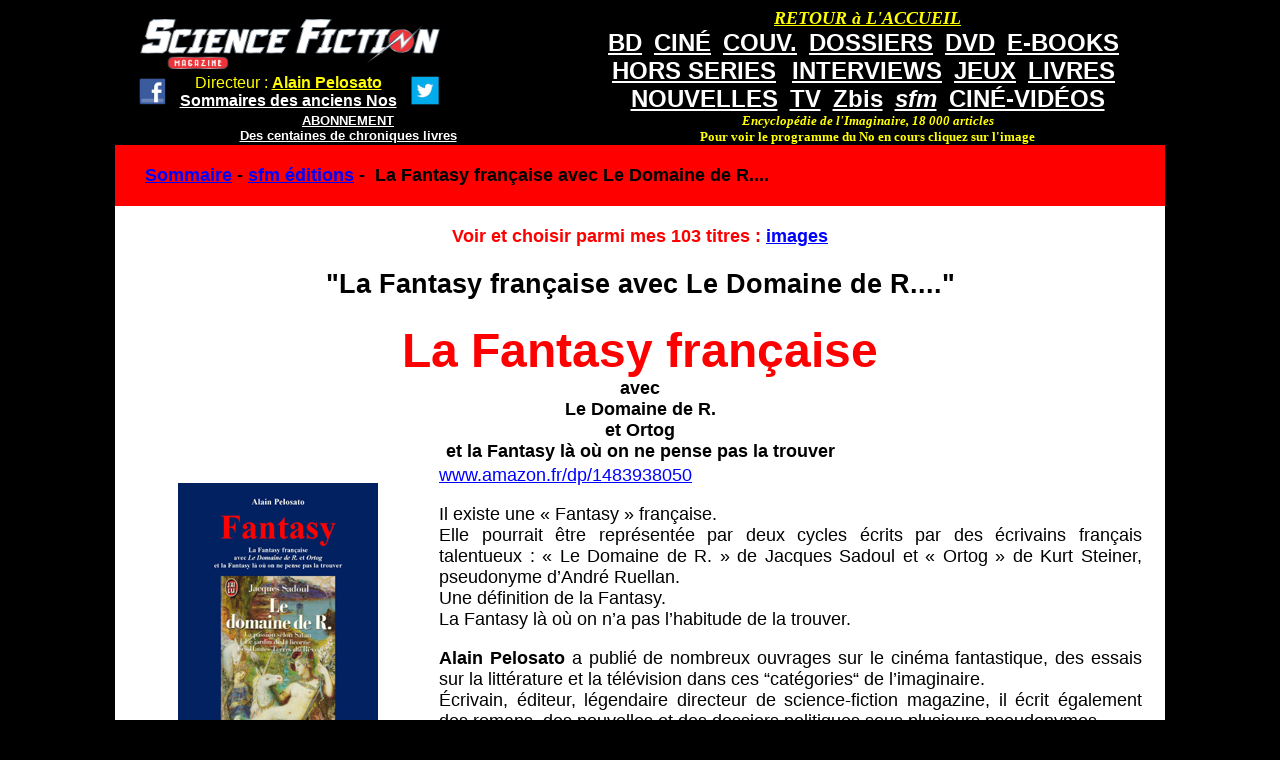

--- FILE ---
content_type: text/html; charset=utf-8
request_url: https://sfmag.net/spip.php?article16257
body_size: 6514
content:
<!DOCTYPE HTML PUBLIC "-//W3C//DTD HTML 4.01 Transitional//EN" "http://www.w3.org/TR/html4/loose.dtd">


<html lang="fr">
<head>
<meta name="google-site-verification" content="PgXYbixTUD0yGEI1bqhKG-fHDlV8Hz2EX8AXQLPyBWs" />
<title>La Fantasy française avec Le Domaine de R.... </title>
<meta http-equiv="Content-Type" content="text/html; charset=utf-8">
</head>

<body bgcolor="#000000" text="#000000" link="#0000FF" vlink="#0000FF"  valign="top">
<div align="center" valign="top">
<table width="1025" border="0" bordercolor="#CC3300" cellspacing="0" cellpadding="0" align="center" bgcolor="#000000" valign="top">
<TR><TD valign="top">
<table width="1025" border="0" cellspacing="0" cellpadding="0" align="center" bgcolor="#000000">
<tr>
<td  align="left" valign="top"> <font color="#000000" size="1"><BR>

&nbsp;&nbsp;&nbsp;&nbsp;<a href="http://www.sfmag.net/"><img src="http://www.sfmag.net/logoweb.jpg" alt="SF Mag" width="300" height="50" border="0"></A>

<table><TR><TD><CENTER>
&nbsp;&nbsp;<a href="http://www.facebook.com/pages/Science-Fiction-Magazine/30196608225" target="_blank"><img src="http://www.sfmag.net/facebook1.jpg" width="30"></A> 
&nbsp;&nbsp;
</TD><TD><CENTER>

<font size="3" face="arial" color="#FFFF00">  Directeur : <a href="http://www.alainpelosato.com" target="_blank"><font size="3" face="arial" color="#FFFF00"><B>Alain Pelosato</A></B></FONT>
<BR>
<a href="http://www.sfmag.net/sommaireAN-.php"><font face="arial" color="#FFFFFF" size="3"><B>Sommaires des anciens Nos</B></FONT></A>

</TD><TD><CENTER>
&nbsp;&nbsp;
<a href="https://twitter.com/MagSFMag" target="_blank"><img src="http://www.sfmag.net/twitter.jpg" width="30"></A> 
</TD></TR></TABLE><CENTER>
<a href="http://www.sfmag.net/abt.php"><font face="arial" color="#FFFFFF" size="2"><B>ABONNEMENT</B></FONT></a><BR>
<a href="http://www.sfmag.net/critiques16.htm"><font face="arial" color="#FFFFFF" size="2"><B>Des centaines de chroniques livres</B></font<</A>

</TD><TD valign="top"><CENTER>
<table cellspacing="2"><tr><TD><CENTER>
</TD><TD valign="bottom">


</TD></TR></TABLE>



</TD>
<td width="570" align="center" valign="top">
<a href="http://www.sfmag.net/index.php"><font face="verdana" color="#FFFF00" size="4"><B><I>RETOUR &#224 L'ACCUEIL</I></B></FONT></a>
<BR>
<a href="http://www.sfmag.net/spip.php?rubrique6"><font face="arial" color="#FFFFFF" size="5"><B>BD</B></FONT></a>&nbsp;&nbsp;
<a href="http://www.sfmag.net/spip.php?rubrique3"><font face="arial" color="#FFFFFF" size="5"><B>CIN&#201</B></FONT></a>&nbsp;&nbsp;
<a href="https://www.sfmag.net/couv1-.php"><font face="arial" color="#FFFFFF" size="5"><B>COUV.</B></FONT></a>&nbsp;&nbsp;
<a href="http://www.sfmag.net/spip.php?rubrique8"><font face="arial" color="#FFFFFF" size="5"><B>DOSSIERS</B></FONT></a>&nbsp;&nbsp;
<a href="http://www.sfmag.net/spip.php?rubrique2"><font face="arial" color="#FFFFFF" size="5"><B>DVD</B></FONT></a>&nbsp;&nbsp;
<a href="http://www.sfmag.net/spip.php?rubrique46"><font face="arial" color="#FFFFFF" size="5"><B>E-BOOKS</B></FONT></a>&nbsp;&nbsp;
<BR>
<a href="http://www.sfmag.net/hs.php"><font face="arial" color="#FFFFFF" size="5"><B>HORS SERIES</B></FONT></a> &nbsp;&nbsp;
<a href="http://www.sfmag.net/spip.php?rubrique1"><font face="arial" color="#FFFFFF" size="5"><B>INTERVIEWS</B></FONT></a>&nbsp;&nbsp;
<a href="http://www.sfmag.net/spip.php?rubrique5"><font face="arial" color="#FFFFFF" size="5"><B>JEUX</B></FONT></a>&nbsp;&nbsp;
<a href="http://www.sfmag.net/spip.php?rubrique4"><font face="arial" color="#FFFFFF" size="5"><B>LIVRES</B></FONT></a>&nbsp;&nbsp;
<BR>
<a href="http://www.sfmag.net/spip.php?rubrique43"><font face="arial" color="#FFFFFF" size="5"><B>NOUVELLES</B></FONT></a>&nbsp;&nbsp;
<a href="http://www.sfmag.net/spip.php?rubrique7"><font face="arial" color="#FFFFFF" size="5"><B>TV</B></FONT></a>&nbsp;&nbsp
<a href="http://www.sfmag.net/spip.php?rubrique41"><font face="arial" color="#FFFFFF" size="5"><B>Zbis</B></FONT></a>&nbsp;&nbsp;
<a href="http://www.sfmag.net/spip.php?rubrique50"><font face="arial" color="#FFFFFF" size="5"><B><I>sfm</B></I></FONT></a>&nbsp;&nbsp;
<a href="https://www.sfmag.net/spip.php?rubrique57"><font face="arial" color="#FFFFFF" size="5"><B>CIN&#201-VID&#201OS</a>
<BR>
<font face="verdana" color="#FFFF00" size="2"><B><i>Encyclop&#233;die de l'Imaginaire, 18 000 articles</I><BR>Pour voir le programme du No en cours cliquez sur l'image</B></FONT></B>
</A>



</TD>
</tr>
</table>

</TD></TR></TABLE><font face="arial" size="4">
<table bgcolor="#ffffff" width="1050" border="0" cellspacing="0" cellpadding="20"  valign="top"><TR>
<td align="left" valign="top" bgcolor="#FF0000">
&nbsp;
<b><a href="http://www.sfmag.net/index.php">Sommaire</a> - 

<a href="spip.php?rubrique50">sfm éditions</A>&nbsp;-&nbsp;

<B>La Fantasy française avec  Le Domaine de R....</b>
</td>
<tr><td valign="top"><CENTER>
<font color="red" size="4"><B>Voir et choisir parmi mes 103 titres : <a href="https://www.alainpelosato.com/imagesAMAZON.htm" target="_blank">images</A></FONT></B><BR>

<h2>"La Fantasy française avec  Le Domaine de R...." </h2>



<CENTER>
<font color="red" size="7"><B><strong>La Fantasy française</strong></FONT></B><BR>
<strong>avec<BR>
Le Domaine de R. <BR>
et Ortog <BR>
et la Fantasy là où on ne pense pas la trouver</strong><BR>
<table><TR><TD white="210" valign="top">
<div class='spip_document_26530 spip_document spip_documents spip_document_image spip_documents_center spip_document_center'>
<figure class="spip_doc_inner">


		<img src='IMG/jpg/couv-10.jpg' width="200" height="284" alt='' />
</figure>
</div>
</TD><TD white="10">
<font color="white" size="5">b</FONT>
</TD><TD valign="top">
<a href="https://www.amazon.fr/dp/1483938050" target="_blank">www.amazon.fr/dp/1483938050</A>
<p align="justify">
Il existe une &#171;&nbsp;Fantasy&nbsp;&#187; française. <br class='autobr' />
Elle pourrait être représentée par deux cycles écrits par des écrivains français talentueux&nbsp;: &#171;&nbsp;Le Domaine de R.&nbsp;&#187; de Jacques Sadoul et &#171;&nbsp;Ortog&nbsp;&#187; de Kurt Steiner, pseudonyme d&#8217;André Ruellan. <br class='autobr' />
Une définition de la Fantasy.<br class='autobr' />
La Fantasy là où on n&#8217;a pas l&#8217;habitude de la trouver.</p>
<p align="justify">
<strong>Alain Pelosato</strong> a publié de nombreux ouvrages sur le cinéma fantastique, des essais sur la littérature et la télévision dans ces &#8220;catégories&#8220; de l&#8217;imaginaire.<br class='autobr' />
Écrivain, éditeur, légendaire directeur de science-fiction magazine, il écrit également des romans, des nouvelles et des dossiers politiques sous plusieurs pseudonymes.<br class='autobr' />
Après des études supérieures de chimie, il a exercé, entre autres, les métiers de consultant en environnement et manager de risques.</p>
</TD></TR></TABLE><TABLE><TR><TD valign="top">
<div class='spip_document_26534 spip_document spip_documents spip_document_image spip_documents_center spip_document_center'>
<figure class="spip_doc_inner">


		<img src='IMG/jpg/fantasy.jpg' width="500" height="500" alt='' />
</figure>
</div>
</TD></TR></TABLE></CENTER><hr class="spip" /><CENTER>Pour voir toute la série <strong>TAXINOMIE</strong> c&#8217;est ici&nbsp;: <a href="https://www.alainpelosato.com/imagesAMAZON.htm" target="_blank">www.alainpelosato.com/imagesAMAZON.htm</A><BR>
Ou d&#8217;une autre manière&nbsp;: <a href="https://www.sfmag.net/spip.php?article14329" target="_blank">www.sfmag.net/spip.php&nbsp;?article14329</A></CENTER>
<CENTER><FONT color="red" size="7"><B><I>17 romans dans quatre recueils&nbsp;!</FONT></B></I></CENTER>
<A href="https://www.alainpelosato.com/imagesAMAZON.htm" target="_blank">
<CENTER><FONT color="blue" size="5"><B>Voir la série des 17 romans et les recueils en cliquant ici&nbsp;: cLOVECRAFT&nbsp;!</B></FONT></A><BR>
<a href="https://www.sfmag.net/spip.php?article13841" target="_blank"><FONT color="red" size="5"><B>OU ici d&#8217;une autre manière</FONT></B></A></CENTER>
<TABLE><TR><TD valign="top" width="210">
<div class='spip_document_27831 spip_document spip_documents spip_document_image spip_documents_left spip_document_left'>
<figure class="spip_doc_inner">


		<img src='IMG/jpg/trame1-12.jpg' width="200" height="303" alt='' />
</figure>
</div>
</TD><TD valign="top"><BR><BR><BR>
<strong>La Trame des Mondes</strong>
<i>Les Fantastiques aventures de Jean Calmet</i><BR>
Kindle&nbsp;: <a href="https://www.amazon.fr/dp/B07DYVHG3G" target="_blank">www.amazon.fr/dp/B07DYVHG3G</A><BR>
Broché&nbsp;: <a href="https://www.amazon.fr/dp/2915512191" target="_blank">www.amazon.fr/dp/2915512191</A><BR>
Relié&nbsp;: <a href="https://www.amazon.fr/dp/2915512744" target="_blank">www.amazon.fr/dp/2915512744</A>
</TD></TR></TABLE>
<p>Ce livre est le recueil des sept premiers romans constitutifs du cycle Jean Calmet. Ces histoires mettent en scène les investigations et les aventures d&#8217;une famille de détectives de l&#8217;étrange doués de pouvoirs leur permettant de voyager entre les univers, dont certains sont peuplés de créatures maléfiques.<br class='autobr' />
Ces romans sont ancrés dans la réalité sociale de nos contrées et les intrigues se déroulent dans des villes bien connues d&#8217;une grande agglomération du sud de la France, mais aussi à Oléron, en Bourgogne, en Pologne... Ils ont été écrits et publiés de 1998 à 2018. Vingt années de création romanesque&nbsp;!<br class='autobr' />
&#171;&nbsp;Les meilleurs romans sur le thème du vampirisme, outre la qualité du style, sont ceux qui font un effort d&#8217;originalité et qui donnent à leur personnage une réalité psychologique. (&#8230;) Parmi les meilleurs romans francophones (&#8230;) "<strong>Ruines</strong>" d&#8217;Alain Pelosato où d&#8217;étranges vampires venus d&#8217;autres dimensions viennent s&#8217;immiscer parmi les humains".<br class='autobr' />
<strong>Jean Marigny</strong><br class='autobr' />
À propos de <strong>Fleur de soufre</strong>&nbsp;: &#171;&nbsp;Un roman original, qui met en résonance les plus récentes théories sur les OGM &#8211; les organismes génétiquement modifiés &#8211; avec nos plus ténébreuses légendes&#8230;&nbsp;&#187;<br class='autobr' />
<strong>Jean Claude Alizet</strong><br class='autobr' />
Sept romans et une nouvelle&nbsp;: <strong>Ruines &#8211; Fleur de soufre &#8211; Les douze filles de Lilith &#8211; Lovecraft à Espérance&nbsp;! &#8211; Les Âges sombres &#8211; L&#8217;alchimiste &#8211; Yuggoth et Titan &#8211; Lettre à Ralsa Marsh</strong><br class='autobr' />
Ce recueil est illustré par des photographies de l&#8217;auteur.</p>
<p>Voici la chronique de <strong>Ruines</strong> sur le blog &#171;&nbsp;Vampire l&#8217;Antre des Ombres de la Nuit&nbsp;&#187;<br class='autobr' />
"Ruines d&#8217;Alain Pelosato où d&#8217;étranges vampires venus d&#8217;autres dimensions viennent s&#8217;immiscer parmi les humains"<br class='autobr' />
&#171;&nbsp;Le but est parfois de donner l&#8217;illusion au lecteur que l&#8217;on s&#8217;ancre dans la convention pour mieux la subvertir, comme dans Ruines d&#8217;Alain Pelosato qui, sur le plan purement narratologique, donne l&#8217;impression fausse d&#8217;aller sur des sentiers battus. Dans ce roman, en effet, un psychiatre, dont l&#8217;un des malades a un comportement particulièrement étrange fait appel à un détective privé pour résoudre le mystère, et c&#8217;est l&#8217;enquête entreprise qui constitue l&#8217;intrigue comme dans les nouvelles et feuilletons du début du siècle. L&#8217;originalité ici ne réside pas dans la manière de raconter l&#8217;histoire, mais dans le traitement thématique du vampire.&nbsp;&#187;<br class='autobr' />
Alain Pelosato se montre obsédé par le thème de l&#8217;exploitation. Mais ici, l&#8217;exploitation est plus fantastique. C&#8217;est celle d&#8217;un peuple de vampires, habitant un monde parallèle au nôtre, et établissant des &#171;&nbsp;passages&nbsp;&#187; grâce à des passeurs telle Véronique, dont nous suivons l&#8217;itinéraire. Mais voici Anatole Krim, qui passera de l&#8217; &#171;&nbsp;autre côté&nbsp;&#187;, y sera enrôlé comme conscrit (remarquable moment d&#8217;écriture) mais en reviendra, tuant la &#171;&nbsp;gardienne&nbsp;&#187;. Dès lors, tout bascule.<br class='autobr' />
Entre en scène Jean Calmet, détective. Il poursuivra non seulement Véronique, mais également tous les vampires désirant ouvrir de nouveaux passages depuis la fermeture de celui détruit par Krim, car il y va de leur survie.<br class='autobr' />
Hallucinants voyages entre notre monde et &#171;&nbsp;le Monde de M(ort)&nbsp;&#187;. Le roman tiendra alors presque du polar, pour se terminer par une énigme en forme de renaissance</p>
<hr class="spip" /><TABLE><TR><TD valign="top" width="210">
<div class='spip_document_23608 spip_document spip_documents spip_document_image spip_documents_center spip_document_center'>
<figure class="spip_doc_inner">


		<img src='IMG/jpg/couvtrame2.jpg' width="200" height="300" alt='' />
</figure>
</div>
</TD><TD valign="top"><BR><BR><BR>
<strong>LA TRAME DES MONDES 2e partie</strong> <BR>
669 pages romanesques avec Lovecraft, par Pierre Dagon<BR>
Broché&nbsp;: <a href="https://www.amazon.fr/dp/2915512426" target="_blank">https://www.amazon.fr/dp/2915512426</A><BR>
Kindle&nbsp;: <a href="https://www.amazon.fr/dp/B084LRDJPV" target="_blank">https://www.amazon.fr/dp/B084LRDJPV</A><BR>
Relié&nbsp;: <a href="https://www.amazon.fr/dp/2915512426/" target="_blank">https://www.amazon.fr/dp/2915512426/</A>
</TD></TR></TABLE>
<p>Voici la deuxième saison de la série &#171;&nbsp;Lovecraft aujourd&#8217;hui&nbsp;&#187; constituée de cinq épisodes. Ces cinq romans sont des enquêtes policières, littéraires, fantastiques et ésotériques&#8230;  Les nouvelles et contes de Lovecraft ont toujours laissé leurs fins ouvertes. Pierre Dagon vous raconte la suite, les développements de ces nouvelles à notre époque. Avec l&#8217;aide de Lovecraft lui-même, un personnage à part entière de ces romans. Des événements banals prennent soudain d&#8217;incroyables proportions. La conjonction des astres et des énergies sexuelles créent un n&#339;ud d&#8217;énergie favorable à de noires entités. Qui sont les personnes dont les corps ont été profanés et réduits en poudre dans les &#171;&nbsp;pichets de Phalère&nbsp;&#187;&nbsp;? L&#8217;enquête de nos détectives de l&#8217;étrange les mène en Nouvelle-Angleterre jusqu&#8217;à Arkham, dans le passé avec Charles Dexter Ward, et sur les lieux mêmes de cette tragédie.</p>
<hr class="spip" /><TABLE><TR><TD valign="top" width="210">
<div class='spip_document_24289 spip_document spip_documents spip_document_image spip_documents_center spip_document_center'>
<figure class="spip_doc_inner">


		<img src='IMG/jpg/couvtrame3200.jpg' width="200" height="300" alt='' />
</figure>
</div>
</TD><TD valign="top"><BR><BR><BR>
<strong>La Trame des Mondes 3</strong><BR>
<i>Sagittarius A* + La Nef d&#8217;AntiG + Giordano Bruno</i> <BR>
Broché&nbsp;: <a href="https://www.amazon.fr/dp/2915512582" target="_blank">https://www.amazon.fr/dp/2915512582</A><BR>
Kindle&nbsp;: <a href="https://www.amazon.fr/dp/B08NJZWQ27" target="_blank">https://www.amazon.fr/dp/B08NJZWQ27</A><BR>
Relié&nbsp;: <A href="https://www.amazon.fr/dp/2915512728/" target="_blank">https://www.amazon.fr/dp/2915512728/</A>
</TD></TR></TABLE>
<p>Voici donc, rassemblés dans ce volume, les trois derniers romans du cycle Jean Calmet, détectives de l&#8217;étrange. Dans ces trois histoires où la science, notamment la cosmologie moderne, s&#8217;unit avec la mythologie de Lovecraft, deux nouveaux personnages jouent un rôle déterminant dans le combat contre Nyarlathotep&nbsp;: le physicien Isaac Newton et le philosophe Giordano Bruno, tous deux revenus à nous grâce la magie noire du terrible et défunt sorcier Joseph Curwen du roman &#171;&nbsp;&#8201;L&#8217;Affaire Charles Dexter Ward&#8201;&nbsp;&#187; de Howard Phillips Lovecraft, écrivain qui se tient toujours à la disposition des membres de l&#8217;équipe dans la bonne ville d&#8217;Espérance. Le combat contre Nyarlathotep a conduit toute l&#8217;équipe à découvrir la &#171;&nbsp;&#8201;Nef d&#8217;AntiG&#8201;&nbsp;&#187; qui orbite autour de &#171;&nbsp;&#8201;Sagittarius A*&#8201;&nbsp;&#187;, le trou noir situé au centre de la Galaxie.<br class='autobr' />
Alain Pelosato a repris la main dans le cycle Jean Calmet. Après avoir publié vingt-quatre livres de taxinomie du cinéma fantastique, il revient au roman avec ces trois histoires stupéfiantes, dans lesquelles, d&#8217;ailleurs, le cinéma n&#8217;est pas absent&#8201;&nbsp;! Avec son roman &#171;&nbsp;&#8201;Ruines&#8201;&nbsp;&#187;, Alain Pelosato est le fondateur du cycle Jean Calmet qui comprend, avec ceux-ci, quinze romans.</p>
<hr class="spip" /><TABLE><TR><TD valign="top" width="210">
<div class='spip_document_25938 spip_document spip_documents spip_document_image spip_documents_center spip_document_center'>
<figure class="spip_doc_inner">


		<img src='IMG/jpg/projet1_mise_en_page_1.jpg' width="200" height="298" alt='' />
</figure>
</div>
</TD><TD valign="top"><BR><BR><BR>
<strong>Le Vampire de Sagittarius &amp; Nyarlathotep à Tchernobyl</strong><BR>
(<strong>La Trame 4</strong>)<BR>(2 romans en un volume) <BR>Disponible en Kindle et en broché&nbsp;:<BR><a href="https://www.amazon.fr/dp/2915512922" target="_blank">https://www.amazon.fr/dp/2915512922</A>
</TD></TR></TABLE>
<p>1) <strong>Sagittarius</strong> est le nom que les astronomes ont donné à l&#8217;énorme trou noir central de notre Galaxie, ainsi nommé, car on l&#8217;observe dans la constellation du Sagittaire. Certains astronomes considèrent aujourd&#8217;hui que Sagittarius serait, en fait, un Trou de Ver, un passage vers un autre univers... Lors des épisodes précédents, l&#8217;équipe de détectives de l&#8217;étrange a découvert une station spatiale d&#8217;une dimension à l&#8217;échelle de ce trou noir autour duquel elle est en orbite. Alors que la Terre est menacée par le retour de Nyarlathotep - l&#8217;Homme Noir qui se nourrit des conflits et de la violence des humains &#8211; cette équipe trouve refuge dans cette station spatiale que ses membres ont baptisée la Nef d&#8217;AntiG. Ils y rejoindront tout là-haut, le vampire que l&#8217;Homme Noir, sous les traits de Satan, a fait revenir de l&#8217;au-delà, vampire qui sera libéré de l&#8217;emprise de ce dernier par l&#8217;entité qui dirige la gigantesque station spatiale&#8230;<BR>
2) <strong>Nos amis n&#8217;échapperont pas à Nyarlathotep</strong>, l&#8217;Homme Noir, toujours à la recherche du chaos, et ceci même en ayant changé d&#8217;univers grâce aux propriétés de la Nef d&#8217;AntiG, alors qu&#8217;ailleurs, très loin de là, un vaisseau spatial terrien déclenchera l&#8217;apocalypse. <BR><i> <strong><font color="#FF0000">De la vraie SF comme vous l&#8217;aimez.</FONT></strong> </i> <BR><i><strong>Pierre Dagon</strong> est un auteur qui a amplifié la mythologie lovecraftienne dans ses romans du cycle Jean Calmet. Il poursuit son &#339;uvre avec les personnages de la petite famille de détectives de l&#8217;étrange qui n&#8217;a pas peur d&#8217;affronter les monstres blasphématoires et indicibles de Lovecraft et d&#8217;enquêter sur des rites impies&#8230;</I></p>
<hr class="spip" />
<p>Pour ceux qui font un caca nerveux sur le pseudonyme "Pierre Dagon" voyez ici&nbsp;:<BR>
<a href="https://www.alainpelosato.com/pseudos.htm" target="_blank">www.alainpelosato.com/pseudos.htm</A></p>

<BR>

<!-- Formulaire administrateur -->


<CENTER>

<a href="spip.php?rubrique50"><font color=#000000">Retour au sommaire</FONT></a>

<BR>
<script async src="//pagead2.googlesyndication.com/pagead/js/adsbygoogle.js"></script>
<!-- sfmag1 -->
<ins class="adsbygoogle"
     style="display:inline-block;width:728px;height:90px"
     data-ad-client="ca-pub-9906861263034390"
     data-ad-slot="3569828609"></ins>
<script>
(adsbygoogle = window.adsbygoogle || []).push({});
</script>
<BR>
<iframe src="http://rcm-fr.amazon.fr/e/cm?t=sciencefic0d8-21&o=8&p=27&l=qs1&f=ifr" width="180" height="150" frameborder="0" scrolling="no"></iframe>


</td>
</TR></TABLE>
</div>






</body>
</html>

--- FILE ---
content_type: text/html; charset=utf-8
request_url: https://www.google.com/recaptcha/api2/aframe
body_size: 265
content:
<!DOCTYPE HTML><html><head><meta http-equiv="content-type" content="text/html; charset=UTF-8"></head><body><script nonce="tBAloWOXh60LHHpB1wJmsQ">/** Anti-fraud and anti-abuse applications only. See google.com/recaptcha */ try{var clients={'sodar':'https://pagead2.googlesyndication.com/pagead/sodar?'};window.addEventListener("message",function(a){try{if(a.source===window.parent){var b=JSON.parse(a.data);var c=clients[b['id']];if(c){var d=document.createElement('img');d.src=c+b['params']+'&rc='+(localStorage.getItem("rc::a")?sessionStorage.getItem("rc::b"):"");window.document.body.appendChild(d);sessionStorage.setItem("rc::e",parseInt(sessionStorage.getItem("rc::e")||0)+1);localStorage.setItem("rc::h",'1768421700176');}}}catch(b){}});window.parent.postMessage("_grecaptcha_ready", "*");}catch(b){}</script></body></html>